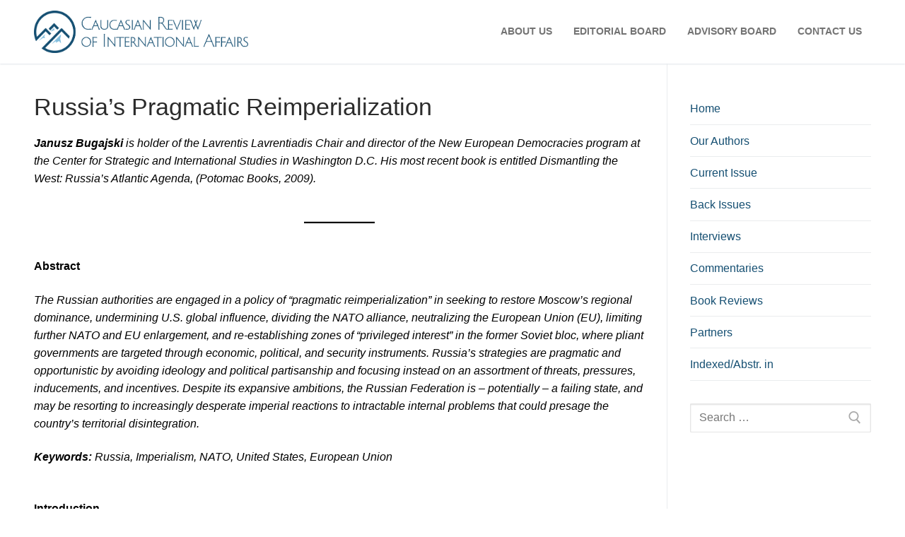

--- FILE ---
content_type: text/html; charset=UTF-8
request_url: http://cria-online.org/russias-pragmatic-reimperialization/
body_size: 29117
content:
<!doctype html>
<html lang="en-US">
<head>
	<meta charset="UTF-8">
	<meta name="viewport" content="width=device-width, initial-scale=1, maximum-scale=10.0, user-scalable=yes">
	<link rel="profile" href="http://gmpg.org/xfn/11">
	<title>Russia’s Pragmatic Reimperialization &#8211; Caucasian Review of International Affairs</title>
<meta name='robots' content='max-image-preview:large' />
<link rel="alternate" type="application/rss+xml" title="Caucasian Review of International Affairs &raquo; Feed" href="http://cria-online.org/feed/" />
<link rel="alternate" type="application/rss+xml" title="Caucasian Review of International Affairs &raquo; Comments Feed" href="http://cria-online.org/comments/feed/" />
<link rel="alternate" type="application/rss+xml" title="Caucasian Review of International Affairs &raquo; Russia’s Pragmatic Reimperialization Comments Feed" href="http://cria-online.org/russias-pragmatic-reimperialization/feed/" />
<script type="text/javascript">
window._wpemojiSettings = {"baseUrl":"https:\/\/s.w.org\/images\/core\/emoji\/14.0.0\/72x72\/","ext":".png","svgUrl":"https:\/\/s.w.org\/images\/core\/emoji\/14.0.0\/svg\/","svgExt":".svg","source":{"concatemoji":"http:\/\/cria-online.org\/wp-includes\/js\/wp-emoji-release.min.js?ver=6.2.8"}};
/*! This file is auto-generated */
!function(e,a,t){var n,r,o,i=a.createElement("canvas"),p=i.getContext&&i.getContext("2d");function s(e,t){p.clearRect(0,0,i.width,i.height),p.fillText(e,0,0);e=i.toDataURL();return p.clearRect(0,0,i.width,i.height),p.fillText(t,0,0),e===i.toDataURL()}function c(e){var t=a.createElement("script");t.src=e,t.defer=t.type="text/javascript",a.getElementsByTagName("head")[0].appendChild(t)}for(o=Array("flag","emoji"),t.supports={everything:!0,everythingExceptFlag:!0},r=0;r<o.length;r++)t.supports[o[r]]=function(e){if(p&&p.fillText)switch(p.textBaseline="top",p.font="600 32px Arial",e){case"flag":return s("\ud83c\udff3\ufe0f\u200d\u26a7\ufe0f","\ud83c\udff3\ufe0f\u200b\u26a7\ufe0f")?!1:!s("\ud83c\uddfa\ud83c\uddf3","\ud83c\uddfa\u200b\ud83c\uddf3")&&!s("\ud83c\udff4\udb40\udc67\udb40\udc62\udb40\udc65\udb40\udc6e\udb40\udc67\udb40\udc7f","\ud83c\udff4\u200b\udb40\udc67\u200b\udb40\udc62\u200b\udb40\udc65\u200b\udb40\udc6e\u200b\udb40\udc67\u200b\udb40\udc7f");case"emoji":return!s("\ud83e\udef1\ud83c\udffb\u200d\ud83e\udef2\ud83c\udfff","\ud83e\udef1\ud83c\udffb\u200b\ud83e\udef2\ud83c\udfff")}return!1}(o[r]),t.supports.everything=t.supports.everything&&t.supports[o[r]],"flag"!==o[r]&&(t.supports.everythingExceptFlag=t.supports.everythingExceptFlag&&t.supports[o[r]]);t.supports.everythingExceptFlag=t.supports.everythingExceptFlag&&!t.supports.flag,t.DOMReady=!1,t.readyCallback=function(){t.DOMReady=!0},t.supports.everything||(n=function(){t.readyCallback()},a.addEventListener?(a.addEventListener("DOMContentLoaded",n,!1),e.addEventListener("load",n,!1)):(e.attachEvent("onload",n),a.attachEvent("onreadystatechange",function(){"complete"===a.readyState&&t.readyCallback()})),(e=t.source||{}).concatemoji?c(e.concatemoji):e.wpemoji&&e.twemoji&&(c(e.twemoji),c(e.wpemoji)))}(window,document,window._wpemojiSettings);
</script>
<style type="text/css">
img.wp-smiley,
img.emoji {
	display: inline !important;
	border: none !important;
	box-shadow: none !important;
	height: 1em !important;
	width: 1em !important;
	margin: 0 0.07em !important;
	vertical-align: -0.1em !important;
	background: none !important;
	padding: 0 !important;
}
</style>
	<link rel='stylesheet' id='wp-block-library-css' href='http://cria-online.org/wp-includes/css/dist/block-library/style.min.css?ver=6.2.8' type='text/css' media='all' />
<link rel='stylesheet' id='classic-theme-styles-css' href='http://cria-online.org/wp-includes/css/classic-themes.min.css?ver=6.2.8' type='text/css' media='all' />
<style id='global-styles-inline-css' type='text/css'>
body{--wp--preset--color--black: #000000;--wp--preset--color--cyan-bluish-gray: #abb8c3;--wp--preset--color--white: #ffffff;--wp--preset--color--pale-pink: #f78da7;--wp--preset--color--vivid-red: #cf2e2e;--wp--preset--color--luminous-vivid-orange: #ff6900;--wp--preset--color--luminous-vivid-amber: #fcb900;--wp--preset--color--light-green-cyan: #7bdcb5;--wp--preset--color--vivid-green-cyan: #00d084;--wp--preset--color--pale-cyan-blue: #8ed1fc;--wp--preset--color--vivid-cyan-blue: #0693e3;--wp--preset--color--vivid-purple: #9b51e0;--wp--preset--gradient--vivid-cyan-blue-to-vivid-purple: linear-gradient(135deg,rgba(6,147,227,1) 0%,rgb(155,81,224) 100%);--wp--preset--gradient--light-green-cyan-to-vivid-green-cyan: linear-gradient(135deg,rgb(122,220,180) 0%,rgb(0,208,130) 100%);--wp--preset--gradient--luminous-vivid-amber-to-luminous-vivid-orange: linear-gradient(135deg,rgba(252,185,0,1) 0%,rgba(255,105,0,1) 100%);--wp--preset--gradient--luminous-vivid-orange-to-vivid-red: linear-gradient(135deg,rgba(255,105,0,1) 0%,rgb(207,46,46) 100%);--wp--preset--gradient--very-light-gray-to-cyan-bluish-gray: linear-gradient(135deg,rgb(238,238,238) 0%,rgb(169,184,195) 100%);--wp--preset--gradient--cool-to-warm-spectrum: linear-gradient(135deg,rgb(74,234,220) 0%,rgb(151,120,209) 20%,rgb(207,42,186) 40%,rgb(238,44,130) 60%,rgb(251,105,98) 80%,rgb(254,248,76) 100%);--wp--preset--gradient--blush-light-purple: linear-gradient(135deg,rgb(255,206,236) 0%,rgb(152,150,240) 100%);--wp--preset--gradient--blush-bordeaux: linear-gradient(135deg,rgb(254,205,165) 0%,rgb(254,45,45) 50%,rgb(107,0,62) 100%);--wp--preset--gradient--luminous-dusk: linear-gradient(135deg,rgb(255,203,112) 0%,rgb(199,81,192) 50%,rgb(65,88,208) 100%);--wp--preset--gradient--pale-ocean: linear-gradient(135deg,rgb(255,245,203) 0%,rgb(182,227,212) 50%,rgb(51,167,181) 100%);--wp--preset--gradient--electric-grass: linear-gradient(135deg,rgb(202,248,128) 0%,rgb(113,206,126) 100%);--wp--preset--gradient--midnight: linear-gradient(135deg,rgb(2,3,129) 0%,rgb(40,116,252) 100%);--wp--preset--duotone--dark-grayscale: url('#wp-duotone-dark-grayscale');--wp--preset--duotone--grayscale: url('#wp-duotone-grayscale');--wp--preset--duotone--purple-yellow: url('#wp-duotone-purple-yellow');--wp--preset--duotone--blue-red: url('#wp-duotone-blue-red');--wp--preset--duotone--midnight: url('#wp-duotone-midnight');--wp--preset--duotone--magenta-yellow: url('#wp-duotone-magenta-yellow');--wp--preset--duotone--purple-green: url('#wp-duotone-purple-green');--wp--preset--duotone--blue-orange: url('#wp-duotone-blue-orange');--wp--preset--font-size--small: 13px;--wp--preset--font-size--medium: 20px;--wp--preset--font-size--large: 36px;--wp--preset--font-size--x-large: 42px;--wp--preset--spacing--20: 0.44rem;--wp--preset--spacing--30: 0.67rem;--wp--preset--spacing--40: 1rem;--wp--preset--spacing--50: 1.5rem;--wp--preset--spacing--60: 2.25rem;--wp--preset--spacing--70: 3.38rem;--wp--preset--spacing--80: 5.06rem;--wp--preset--shadow--natural: 6px 6px 9px rgba(0, 0, 0, 0.2);--wp--preset--shadow--deep: 12px 12px 50px rgba(0, 0, 0, 0.4);--wp--preset--shadow--sharp: 6px 6px 0px rgba(0, 0, 0, 0.2);--wp--preset--shadow--outlined: 6px 6px 0px -3px rgba(255, 255, 255, 1), 6px 6px rgba(0, 0, 0, 1);--wp--preset--shadow--crisp: 6px 6px 0px rgba(0, 0, 0, 1);}:where(.is-layout-flex){gap: 0.5em;}body .is-layout-flow > .alignleft{float: left;margin-inline-start: 0;margin-inline-end: 2em;}body .is-layout-flow > .alignright{float: right;margin-inline-start: 2em;margin-inline-end: 0;}body .is-layout-flow > .aligncenter{margin-left: auto !important;margin-right: auto !important;}body .is-layout-constrained > .alignleft{float: left;margin-inline-start: 0;margin-inline-end: 2em;}body .is-layout-constrained > .alignright{float: right;margin-inline-start: 2em;margin-inline-end: 0;}body .is-layout-constrained > .aligncenter{margin-left: auto !important;margin-right: auto !important;}body .is-layout-constrained > :where(:not(.alignleft):not(.alignright):not(.alignfull)){max-width: var(--wp--style--global--content-size);margin-left: auto !important;margin-right: auto !important;}body .is-layout-constrained > .alignwide{max-width: var(--wp--style--global--wide-size);}body .is-layout-flex{display: flex;}body .is-layout-flex{flex-wrap: wrap;align-items: center;}body .is-layout-flex > *{margin: 0;}:where(.wp-block-columns.is-layout-flex){gap: 2em;}.has-black-color{color: var(--wp--preset--color--black) !important;}.has-cyan-bluish-gray-color{color: var(--wp--preset--color--cyan-bluish-gray) !important;}.has-white-color{color: var(--wp--preset--color--white) !important;}.has-pale-pink-color{color: var(--wp--preset--color--pale-pink) !important;}.has-vivid-red-color{color: var(--wp--preset--color--vivid-red) !important;}.has-luminous-vivid-orange-color{color: var(--wp--preset--color--luminous-vivid-orange) !important;}.has-luminous-vivid-amber-color{color: var(--wp--preset--color--luminous-vivid-amber) !important;}.has-light-green-cyan-color{color: var(--wp--preset--color--light-green-cyan) !important;}.has-vivid-green-cyan-color{color: var(--wp--preset--color--vivid-green-cyan) !important;}.has-pale-cyan-blue-color{color: var(--wp--preset--color--pale-cyan-blue) !important;}.has-vivid-cyan-blue-color{color: var(--wp--preset--color--vivid-cyan-blue) !important;}.has-vivid-purple-color{color: var(--wp--preset--color--vivid-purple) !important;}.has-black-background-color{background-color: var(--wp--preset--color--black) !important;}.has-cyan-bluish-gray-background-color{background-color: var(--wp--preset--color--cyan-bluish-gray) !important;}.has-white-background-color{background-color: var(--wp--preset--color--white) !important;}.has-pale-pink-background-color{background-color: var(--wp--preset--color--pale-pink) !important;}.has-vivid-red-background-color{background-color: var(--wp--preset--color--vivid-red) !important;}.has-luminous-vivid-orange-background-color{background-color: var(--wp--preset--color--luminous-vivid-orange) !important;}.has-luminous-vivid-amber-background-color{background-color: var(--wp--preset--color--luminous-vivid-amber) !important;}.has-light-green-cyan-background-color{background-color: var(--wp--preset--color--light-green-cyan) !important;}.has-vivid-green-cyan-background-color{background-color: var(--wp--preset--color--vivid-green-cyan) !important;}.has-pale-cyan-blue-background-color{background-color: var(--wp--preset--color--pale-cyan-blue) !important;}.has-vivid-cyan-blue-background-color{background-color: var(--wp--preset--color--vivid-cyan-blue) !important;}.has-vivid-purple-background-color{background-color: var(--wp--preset--color--vivid-purple) !important;}.has-black-border-color{border-color: var(--wp--preset--color--black) !important;}.has-cyan-bluish-gray-border-color{border-color: var(--wp--preset--color--cyan-bluish-gray) !important;}.has-white-border-color{border-color: var(--wp--preset--color--white) !important;}.has-pale-pink-border-color{border-color: var(--wp--preset--color--pale-pink) !important;}.has-vivid-red-border-color{border-color: var(--wp--preset--color--vivid-red) !important;}.has-luminous-vivid-orange-border-color{border-color: var(--wp--preset--color--luminous-vivid-orange) !important;}.has-luminous-vivid-amber-border-color{border-color: var(--wp--preset--color--luminous-vivid-amber) !important;}.has-light-green-cyan-border-color{border-color: var(--wp--preset--color--light-green-cyan) !important;}.has-vivid-green-cyan-border-color{border-color: var(--wp--preset--color--vivid-green-cyan) !important;}.has-pale-cyan-blue-border-color{border-color: var(--wp--preset--color--pale-cyan-blue) !important;}.has-vivid-cyan-blue-border-color{border-color: var(--wp--preset--color--vivid-cyan-blue) !important;}.has-vivid-purple-border-color{border-color: var(--wp--preset--color--vivid-purple) !important;}.has-vivid-cyan-blue-to-vivid-purple-gradient-background{background: var(--wp--preset--gradient--vivid-cyan-blue-to-vivid-purple) !important;}.has-light-green-cyan-to-vivid-green-cyan-gradient-background{background: var(--wp--preset--gradient--light-green-cyan-to-vivid-green-cyan) !important;}.has-luminous-vivid-amber-to-luminous-vivid-orange-gradient-background{background: var(--wp--preset--gradient--luminous-vivid-amber-to-luminous-vivid-orange) !important;}.has-luminous-vivid-orange-to-vivid-red-gradient-background{background: var(--wp--preset--gradient--luminous-vivid-orange-to-vivid-red) !important;}.has-very-light-gray-to-cyan-bluish-gray-gradient-background{background: var(--wp--preset--gradient--very-light-gray-to-cyan-bluish-gray) !important;}.has-cool-to-warm-spectrum-gradient-background{background: var(--wp--preset--gradient--cool-to-warm-spectrum) !important;}.has-blush-light-purple-gradient-background{background: var(--wp--preset--gradient--blush-light-purple) !important;}.has-blush-bordeaux-gradient-background{background: var(--wp--preset--gradient--blush-bordeaux) !important;}.has-luminous-dusk-gradient-background{background: var(--wp--preset--gradient--luminous-dusk) !important;}.has-pale-ocean-gradient-background{background: var(--wp--preset--gradient--pale-ocean) !important;}.has-electric-grass-gradient-background{background: var(--wp--preset--gradient--electric-grass) !important;}.has-midnight-gradient-background{background: var(--wp--preset--gradient--midnight) !important;}.has-small-font-size{font-size: var(--wp--preset--font-size--small) !important;}.has-medium-font-size{font-size: var(--wp--preset--font-size--medium) !important;}.has-large-font-size{font-size: var(--wp--preset--font-size--large) !important;}.has-x-large-font-size{font-size: var(--wp--preset--font-size--x-large) !important;}
.wp-block-navigation a:where(:not(.wp-element-button)){color: inherit;}
:where(.wp-block-columns.is-layout-flex){gap: 2em;}
.wp-block-pullquote{font-size: 1.5em;line-height: 1.6;}
</style>
<link rel='stylesheet' id='font-awesome-css' href='http://cria-online.org/wp-content/themes/customify/assets/fonts/font-awesome/css/font-awesome.min.css?ver=5.0.0' type='text/css' media='all' />
<link rel='stylesheet' id='customify-style-css' href='http://cria-online.org/wp-content/themes/customify/style.min.css?ver=0.3.7' type='text/css' media='all' />
<style id='customify-style-inline-css' type='text/css'>
.header-top .header--row-inner,.button,button,button.button,input[type="button"],input[type="reset"],input[type="submit"],.button:not(.components-button):not(.customize-partial-edit-shortcut-button), input[type="button"]:not(.components-button):not(.customize-partial-edit-shortcut-button),input[type="reset"]:not(.components-button):not(.customize-partial-edit-shortcut-button), input[type="submit"]:not(.components-button):not(.customize-partial-edit-shortcut-button),.pagination .nav-links > *:hover,.pagination .nav-links span,.nav-menu-desktop.style-full-height .primary-menu-ul > li.current-menu-item > a, .nav-menu-desktop.style-full-height .primary-menu-ul > li.current-menu-ancestor > a,.nav-menu-desktop.style-full-height .primary-menu-ul > li > a:hover,.posts-layout .readmore-button:hover{    background-color: #154f72;}.posts-layout .readmore-button {color: #154f72;}.pagination .nav-links > *:hover,.pagination .nav-links span,.entry-single .tags-links a:hover, .entry-single .cat-links a:hover,.posts-layout .readmore-button,.posts-layout .readmore-button:hover{    border-color: #154f72;}.customify-builder-btn{    background-color: #c3512f;}body{    color: #000000;}abbr, acronym {    border-bottom-color: #000000;}a                   {                    color: #154f72;}a:hover, a:focus,.link-meta:hover, .link-meta a:hover{    color: #2386dd;}h2 + h3, .comments-area h2 + .comments-title, .h2 + h3, .comments-area .h2 + .comments-title, .page-breadcrumb {    border-top-color: #eaecee;}blockquote,.site-content .widget-area .menu li.current-menu-item > a:before{    border-left-color: #eaecee;}@media screen and (min-width: 64em) {    .comment-list .children li.comment {        border-left-color: #eaecee;    }    .comment-list .children li.comment:after {        background-color: #eaecee;    }}.page-titlebar, .page-breadcrumb,.posts-layout .entry-inner {    border-bottom-color: #eaecee;}.header-search-form .search-field,.entry-content .page-links a,.header-search-modal,.pagination .nav-links > *,.entry-footer .tags-links a, .entry-footer .cat-links a,.search .content-area article,.site-content .widget-area .menu li.current-menu-item > a,.posts-layout .entry-inner,.post-navigation .nav-links,article.comment .comment-meta,.widget-area .widget_pages li a, .widget-area .widget_categories li a, .widget-area .widget_archive li a, .widget-area .widget_meta li a, .widget-area .widget_nav_menu li a, .widget-area .widget_product_categories li a, .widget-area .widget_recent_entries li a, .widget-area .widget_rss li a,.widget-area .widget_recent_comments li{    border-color: #eaecee;}.header-search-modal::before {    border-top-color: #eaecee;    border-left-color: #eaecee;}@media screen and (min-width: 48em) {    .content-sidebar.sidebar_vertical_border .content-area {        border-right-color: #eaecee;    }    .sidebar-content.sidebar_vertical_border .content-area {        border-left-color: #eaecee;    }    .sidebar-sidebar-content.sidebar_vertical_border .sidebar-primary {        border-right-color: #eaecee;    }    .sidebar-sidebar-content.sidebar_vertical_border .sidebar-secondary {        border-right-color: #eaecee;    }    .content-sidebar-sidebar.sidebar_vertical_border .sidebar-primary {        border-left-color: #eaecee;    }    .content-sidebar-sidebar.sidebar_vertical_border .sidebar-secondary {        border-left-color: #eaecee;    }    .sidebar-content-sidebar.sidebar_vertical_border .content-area {        border-left-color: #eaecee;        border-right-color: #eaecee;    }    .sidebar-content-sidebar.sidebar_vertical_border .content-area {        border-left-color: #eaecee;        border-right-color: #eaecee;    }}article.comment .comment-post-author {background: #6d6d6d;}.pagination .nav-links > *,.link-meta, .link-meta a,.color-meta,.entry-single .tags-links:before, .entry-single .cats-links:before{    color: #6d6d6d;}h1, h2, h3, h4, h5, h6 { color: #2b2b2b;}.site-content .widget-title { color: #444444;}#page-cover {background-image: url("http://cria-online.org/wp-content/themes/customify/assets/images/default-cover.jpg");}.sub-menu .li-duplicator {display:none !important;}.header-search_icon-item .header-search-modal  {border-style: solid;} .header-search_icon-item .search-field  {border-style: solid;} .dark-mode .header-search_box-item .search-form-fields, .header-search_box-item .search-form-fields  {border-style: solid;} body  {background-color: #FFFFFF;} .site-content .content-area  {background-color: #FFFFFF;} /* CSS for desktop */#page-cover .page-cover-inner {min-height: 300px;}.header--row.header-top .customify-grid, .header--row.header-top .style-full-height .primary-menu-ul > li > a {min-height: 33px;}.header--row.header-main .customify-grid, .header--row.header-main .style-full-height .primary-menu-ul > li > a {min-height: 90px;}.header--row.header-bottom .customify-grid, .header--row.header-bottom .style-full-height .primary-menu-ul > li > a {min-height: 55px;}.site-header .site-branding img { max-width: 303px; } .site-header .cb-row--mobile .site-branding img { width: 303px; }.header--row .builder-first--nav-icon {text-align: right;}.header-search_icon-item .search-submit {margin-left: -40px;}.header-search_box-item .search-submit{margin-left: -40px;} .header-search_box-item .woo_bootster_search .search-submit{margin-left: -40px;} .header-search_box-item .header-search-form button.search-submit{margin-left:-40px;}.header--row .builder-first--primary-menu {text-align: right;}/* CSS for tablet */@media screen and (max-width: 1024px) { #page-cover .page-cover-inner {min-height: 250px;}.header--row .builder-first--nav-icon {text-align: right;}.header-search_icon-item .search-submit {margin-left: -40px;}.header-search_box-item .search-submit{margin-left: -40px;} .header-search_box-item .woo_bootster_search .search-submit{margin-left: -40px;} .header-search_box-item .header-search-form button.search-submit{margin-left:-40px;} }/* CSS for mobile */@media screen and (max-width: 568px) { #page-cover .page-cover-inner {min-height: 200px;}.header--row.header-top .customify-grid, .header--row.header-top .style-full-height .primary-menu-ul > li > a {min-height: 33px;}.header--row .builder-first--nav-icon {text-align: right;}.header-search_icon-item .search-submit {margin-left: -40px;}.header-search_box-item .search-submit{margin-left: -40px;} .header-search_box-item .woo_bootster_search .search-submit{margin-left: -40px;} .header-search_box-item .header-search-form button.search-submit{margin-left:-40px;} }
</style>
<link rel="https://api.w.org/" href="http://cria-online.org/wp-json/" /><link rel="alternate" type="application/json" href="http://cria-online.org/wp-json/wp/v2/posts/414" /><link rel="EditURI" type="application/rsd+xml" title="RSD" href="http://cria-online.org/xmlrpc.php?rsd" />
<link rel="wlwmanifest" type="application/wlwmanifest+xml" href="http://cria-online.org/wp-includes/wlwmanifest.xml" />
<meta name="generator" content="WordPress 6.2.8" />
<link rel="canonical" href="http://cria-online.org/russias-pragmatic-reimperialization/" />
<link rel='shortlink' href='http://cria-online.org/?p=414' />
<link rel="alternate" type="application/json+oembed" href="http://cria-online.org/wp-json/oembed/1.0/embed?url=http%3A%2F%2Fcria-online.org%2Frussias-pragmatic-reimperialization%2F" />
<link rel="alternate" type="text/xml+oembed" href="http://cria-online.org/wp-json/oembed/1.0/embed?url=http%3A%2F%2Fcria-online.org%2Frussias-pragmatic-reimperialization%2F&#038;format=xml" />
<link rel="pingback" href="http://cria-online.org/xmlrpc.php"><link rel="icon" href="http://cria-online.org/wp-content/uploads/2022/02/ico_cXo_icon.ico" sizes="32x32" />
<link rel="icon" href="http://cria-online.org/wp-content/uploads/2022/02/ico_cXo_icon.ico" sizes="192x192" />
<link rel="apple-touch-icon" href="http://cria-online.org/wp-content/uploads/2022/02/ico_cXo_icon.ico" />
<meta name="msapplication-TileImage" content="http://cria-online.org/wp-content/uploads/2022/02/ico_cXo_icon.ico" />
</head>

<body class="post-template-default single single-post postid-414 single-format-standard wp-custom-logo content-sidebar main-layout-content-sidebar sidebar_vertical_border site-full-width menu_sidebar_dropdown">
<svg xmlns="http://www.w3.org/2000/svg" viewBox="0 0 0 0" width="0" height="0" focusable="false" role="none" style="visibility: hidden; position: absolute; left: -9999px; overflow: hidden;" ><defs><filter id="wp-duotone-dark-grayscale"><feColorMatrix color-interpolation-filters="sRGB" type="matrix" values=" .299 .587 .114 0 0 .299 .587 .114 0 0 .299 .587 .114 0 0 .299 .587 .114 0 0 " /><feComponentTransfer color-interpolation-filters="sRGB" ><feFuncR type="table" tableValues="0 0.49803921568627" /><feFuncG type="table" tableValues="0 0.49803921568627" /><feFuncB type="table" tableValues="0 0.49803921568627" /><feFuncA type="table" tableValues="1 1" /></feComponentTransfer><feComposite in2="SourceGraphic" operator="in" /></filter></defs></svg><svg xmlns="http://www.w3.org/2000/svg" viewBox="0 0 0 0" width="0" height="0" focusable="false" role="none" style="visibility: hidden; position: absolute; left: -9999px; overflow: hidden;" ><defs><filter id="wp-duotone-grayscale"><feColorMatrix color-interpolation-filters="sRGB" type="matrix" values=" .299 .587 .114 0 0 .299 .587 .114 0 0 .299 .587 .114 0 0 .299 .587 .114 0 0 " /><feComponentTransfer color-interpolation-filters="sRGB" ><feFuncR type="table" tableValues="0 1" /><feFuncG type="table" tableValues="0 1" /><feFuncB type="table" tableValues="0 1" /><feFuncA type="table" tableValues="1 1" /></feComponentTransfer><feComposite in2="SourceGraphic" operator="in" /></filter></defs></svg><svg xmlns="http://www.w3.org/2000/svg" viewBox="0 0 0 0" width="0" height="0" focusable="false" role="none" style="visibility: hidden; position: absolute; left: -9999px; overflow: hidden;" ><defs><filter id="wp-duotone-purple-yellow"><feColorMatrix color-interpolation-filters="sRGB" type="matrix" values=" .299 .587 .114 0 0 .299 .587 .114 0 0 .299 .587 .114 0 0 .299 .587 .114 0 0 " /><feComponentTransfer color-interpolation-filters="sRGB" ><feFuncR type="table" tableValues="0.54901960784314 0.98823529411765" /><feFuncG type="table" tableValues="0 1" /><feFuncB type="table" tableValues="0.71764705882353 0.25490196078431" /><feFuncA type="table" tableValues="1 1" /></feComponentTransfer><feComposite in2="SourceGraphic" operator="in" /></filter></defs></svg><svg xmlns="http://www.w3.org/2000/svg" viewBox="0 0 0 0" width="0" height="0" focusable="false" role="none" style="visibility: hidden; position: absolute; left: -9999px; overflow: hidden;" ><defs><filter id="wp-duotone-blue-red"><feColorMatrix color-interpolation-filters="sRGB" type="matrix" values=" .299 .587 .114 0 0 .299 .587 .114 0 0 .299 .587 .114 0 0 .299 .587 .114 0 0 " /><feComponentTransfer color-interpolation-filters="sRGB" ><feFuncR type="table" tableValues="0 1" /><feFuncG type="table" tableValues="0 0.27843137254902" /><feFuncB type="table" tableValues="0.5921568627451 0.27843137254902" /><feFuncA type="table" tableValues="1 1" /></feComponentTransfer><feComposite in2="SourceGraphic" operator="in" /></filter></defs></svg><svg xmlns="http://www.w3.org/2000/svg" viewBox="0 0 0 0" width="0" height="0" focusable="false" role="none" style="visibility: hidden; position: absolute; left: -9999px; overflow: hidden;" ><defs><filter id="wp-duotone-midnight"><feColorMatrix color-interpolation-filters="sRGB" type="matrix" values=" .299 .587 .114 0 0 .299 .587 .114 0 0 .299 .587 .114 0 0 .299 .587 .114 0 0 " /><feComponentTransfer color-interpolation-filters="sRGB" ><feFuncR type="table" tableValues="0 0" /><feFuncG type="table" tableValues="0 0.64705882352941" /><feFuncB type="table" tableValues="0 1" /><feFuncA type="table" tableValues="1 1" /></feComponentTransfer><feComposite in2="SourceGraphic" operator="in" /></filter></defs></svg><svg xmlns="http://www.w3.org/2000/svg" viewBox="0 0 0 0" width="0" height="0" focusable="false" role="none" style="visibility: hidden; position: absolute; left: -9999px; overflow: hidden;" ><defs><filter id="wp-duotone-magenta-yellow"><feColorMatrix color-interpolation-filters="sRGB" type="matrix" values=" .299 .587 .114 0 0 .299 .587 .114 0 0 .299 .587 .114 0 0 .299 .587 .114 0 0 " /><feComponentTransfer color-interpolation-filters="sRGB" ><feFuncR type="table" tableValues="0.78039215686275 1" /><feFuncG type="table" tableValues="0 0.94901960784314" /><feFuncB type="table" tableValues="0.35294117647059 0.47058823529412" /><feFuncA type="table" tableValues="1 1" /></feComponentTransfer><feComposite in2="SourceGraphic" operator="in" /></filter></defs></svg><svg xmlns="http://www.w3.org/2000/svg" viewBox="0 0 0 0" width="0" height="0" focusable="false" role="none" style="visibility: hidden; position: absolute; left: -9999px; overflow: hidden;" ><defs><filter id="wp-duotone-purple-green"><feColorMatrix color-interpolation-filters="sRGB" type="matrix" values=" .299 .587 .114 0 0 .299 .587 .114 0 0 .299 .587 .114 0 0 .299 .587 .114 0 0 " /><feComponentTransfer color-interpolation-filters="sRGB" ><feFuncR type="table" tableValues="0.65098039215686 0.40392156862745" /><feFuncG type="table" tableValues="0 1" /><feFuncB type="table" tableValues="0.44705882352941 0.4" /><feFuncA type="table" tableValues="1 1" /></feComponentTransfer><feComposite in2="SourceGraphic" operator="in" /></filter></defs></svg><svg xmlns="http://www.w3.org/2000/svg" viewBox="0 0 0 0" width="0" height="0" focusable="false" role="none" style="visibility: hidden; position: absolute; left: -9999px; overflow: hidden;" ><defs><filter id="wp-duotone-blue-orange"><feColorMatrix color-interpolation-filters="sRGB" type="matrix" values=" .299 .587 .114 0 0 .299 .587 .114 0 0 .299 .587 .114 0 0 .299 .587 .114 0 0 " /><feComponentTransfer color-interpolation-filters="sRGB" ><feFuncR type="table" tableValues="0.098039215686275 1" /><feFuncG type="table" tableValues="0 0.66274509803922" /><feFuncB type="table" tableValues="0.84705882352941 0.41960784313725" /><feFuncA type="table" tableValues="1 1" /></feComponentTransfer><feComposite in2="SourceGraphic" operator="in" /></filter></defs></svg><div id="page" class="site box-shadow">
	<a class="skip-link screen-reader-text" href="#site-content">Skip to content</a>
	<a class="close is-size-medium  close-panel close-sidebar-panel" href="#">
        <span class="hamburger hamburger--squeeze is-active">
            <span class="hamburger-box">
              <span class="hamburger-inner"><span class="screen-reader-text">Menu</span></span>
            </span>
        </span>
        <span class="screen-reader-text">Close</span>
        </a><header id="masthead" class="site-header header-v2"><div id="masthead-inner" class="site-header-inner">							<div  class="header-main header--row layout-full-contained"  id="cb-row--header-main"  data-row-id="main"  data-show-on="desktop mobile">
								<div class="header--row-inner header-main-inner light-mode">
									<div class="customify-container">
										<div class="customify-grid  cb-row--desktop hide-on-mobile hide-on-tablet customify-grid-middle"><div class="row-v2 row-v2-main no-center"><div class="col-v2 col-v2-left"><div class="item--inner builder-item--logo" data-section="title_tagline" data-item-id="logo" >		<div class="site-branding logo-top">
						<a href="http://cria-online.org/" class="logo-link" rel="home" itemprop="url">
				<img class="site-img-logo" src="http://cria-online.org/wp-content/uploads/2022/02/Asset-1.png" alt="Caucasian Review of International Affairs">
							</a>
					</div><!-- .site-branding -->
		</div></div><div class="col-v2 col-v2-right"><div class="item--inner builder-item--primary-menu has_menu" data-section="header_menu_primary" data-item-id="primary-menu" ><nav  id="site-navigation-main-desktop" class="site-navigation primary-menu primary-menu-main nav-menu-desktop primary-menu-desktop style-border-bottom"><ul id="menu-menu-top" class="primary-menu-ul menu nav-menu"><li id="menu-item--main-desktop-93" class="menu-item menu-item-type-post_type menu-item-object-page menu-item-93"><a href="http://cria-online.org/about-us/"><span class="link-before">About us</span></a></li>
<li id="menu-item--main-desktop-111" class="menu-item menu-item-type-post_type menu-item-object-page menu-item-111"><a href="http://cria-online.org/editorial-board/"><span class="link-before">Editorial Board</span></a></li>
<li id="menu-item--main-desktop-120" class="menu-item menu-item-type-post_type menu-item-object-page menu-item-120"><a href="http://cria-online.org/advisory-board/"><span class="link-before">Advisory Board</span></a></li>
<li id="menu-item--main-desktop-125" class="menu-item menu-item-type-post_type menu-item-object-page menu-item-125"><a href="http://cria-online.org/contact-us/"><span class="link-before">Contact Us</span></a></li>
</ul></nav></div></div></div></div><div class="cb-row--mobile hide-on-desktop customify-grid customify-grid-middle"><div class="row-v2 row-v2-main no-center"><div class="col-v2 col-v2-left"><div class="item--inner builder-item--logo" data-section="title_tagline" data-item-id="logo" >		<div class="site-branding logo-top">
						<a href="http://cria-online.org/" class="logo-link" rel="home" itemprop="url">
				<img class="site-img-logo" src="http://cria-online.org/wp-content/uploads/2022/02/Asset-1.png" alt="Caucasian Review of International Affairs">
							</a>
					</div><!-- .site-branding -->
		</div></div><div class="col-v2 col-v2-right"><div class="item--inner builder-item--nav-icon" data-section="header_menu_icon" data-item-id="nav-icon" >		<a class="menu-mobile-toggle item-button is-size-desktop-medium is-size-tablet-medium is-size-mobile-medium">
			<span class="hamburger hamburger--squeeze">
				<span class="hamburger-box">
					<span class="hamburger-inner"></span>
				</span>
			</span>
			<span class="nav-icon--label hide-on-tablet hide-on-mobile">Menu</span></a>
		</div></div></div></div>									</div>
								</div>
							</div>
							<div id="header-menu-sidebar" class="header-menu-sidebar menu-sidebar-panel dark-mode"><div id="header-menu-sidebar-bg" class="header-menu-sidebar-bg"><div id="header-menu-sidebar-inner" class="header-menu-sidebar-inner"><div class="builder-item-sidebar mobile-item--primary-menu mobile-item--menu "><div class="item--inner" data-item-id="primary-menu" data-section="header_menu_primary"><nav  id="site-navigation-sidebar-mobile" class="site-navigation primary-menu primary-menu-sidebar nav-menu-mobile primary-menu-mobile style-border-bottom"><ul id="menu-menu-top" class="primary-menu-ul menu nav-menu"><li id="menu-item--sidebar-mobile-93" class="menu-item menu-item-type-post_type menu-item-object-page menu-item-93"><a href="http://cria-online.org/about-us/"><span class="link-before">About us</span></a></li>
<li id="menu-item--sidebar-mobile-111" class="menu-item menu-item-type-post_type menu-item-object-page menu-item-111"><a href="http://cria-online.org/editorial-board/"><span class="link-before">Editorial Board</span></a></li>
<li id="menu-item--sidebar-mobile-120" class="menu-item menu-item-type-post_type menu-item-object-page menu-item-120"><a href="http://cria-online.org/advisory-board/"><span class="link-before">Advisory Board</span></a></li>
<li id="menu-item--sidebar-mobile-125" class="menu-item menu-item-type-post_type menu-item-object-page menu-item-125"><a href="http://cria-online.org/contact-us/"><span class="link-before">Contact Us</span></a></li>
</ul></nav></div></div><div class="builder-item-sidebar mobile-item--search_box"><div class="item--inner" data-item-id="search_box" data-section="search_box"><div class="header-search_box-item item--search_box">		<form role="search" class="header-search-form " action="http://cria-online.org/">
			<div class="search-form-fields">
				<span class="screen-reader-text">Search for:</span>
				
				<input type="search" class="search-field" placeholder="Search ..." value="" name="s" title="Search for:" />

							</div>
			<button type="submit" class="search-submit">
				<svg aria-hidden="true" focusable="false" role="presentation" xmlns="http://www.w3.org/2000/svg" width="20" height="21" viewBox="0 0 20 21">
					<path fill="currentColor" fill-rule="evenodd" d="M12.514 14.906a8.264 8.264 0 0 1-4.322 1.21C3.668 16.116 0 12.513 0 8.07 0 3.626 3.668.023 8.192.023c4.525 0 8.193 3.603 8.193 8.047 0 2.033-.769 3.89-2.035 5.307l4.999 5.552-1.775 1.597-5.06-5.62zm-4.322-.843c3.37 0 6.102-2.684 6.102-5.993 0-3.31-2.732-5.994-6.102-5.994S2.09 4.76 2.09 8.07c0 3.31 2.732 5.993 6.102 5.993z"></path>
				</svg>
			</button>
		</form>
		</div></div></div></div></div></div></div></header>	<div id="site-content" class="site-content">
		<div class="customify-container">
			<div class="customify-grid">
				<main id="main" class="content-area customify-col-9_sm-12">
						<div class="content-inner">
				<article id="post-414" class="entry entry-single post-414 post type-post status-publish format-standard hentry category-vol-4-1-winter-2010">
			<h1 class="entry-title entry--item h2">Russia’s Pragmatic Reimperialization</h1>		<div class="entry-content entry--item">
			
<p><em><strong>Janusz Bugajski</strong> is holder of the Lavrentis Lavrentiadis Chair and director of the New European Democracies program at the Center for Strategic and International Studies in Washington D.C. His most recent book is entitled Dismantling the West: Russia’s Atlantic Agenda, (Potomac Books, 2009).</em></p>



<hr class="wp-block-separator"/>



<p><strong>Abstract</strong></p>



<p><em>The Russian authorities are engaged in a policy of “pragmatic reimperialization” in seeking to restore Moscow’s regional dominance, undermining U.S. global influence, dividing the NATO alliance, neutralizing the European Union (EU), limiting further NATO and EU enlargement, and re-establishing zones of “privileged interest” in the former Soviet bloc, where pliant governments are targeted through economic, political, and security instruments. Russia’s strategies are pragmatic and opportunistic by avoiding ideology and political partisanship and focusing instead on an assortment of threats, pressures, inducements, and incentives. Despite its expansive ambitions, the Russian Federation is – potentially – a failing state, and may be resorting to increasingly desperate imperial reactions to intractable internal problems that could presage the country’s territorial disintegration.</em></p>



<p><em><strong>Keywords:&nbsp;</strong>Russia, Imperialism, NATO, United States, European Union</em><br>&nbsp;</p>



<p><strong>Introduction</strong></p>



<p>While it is understandable in the current global turmoil that policymakers and analysts in both Europe and North America wish to see Russia transformed from a strategic adversary into a strategic partner, it is important to base such an approach on a realistic appraisal of Moscow’s geopolitical objectives. Strategic partners not only share particular policies, but they are also bound by common interests and joint goals. While Russia can be a partner with the trans-Atlantic alliance in dealing with specific threats such as nuclear proliferation, climate change, or counter-terrorism, the current government in Moscow does not share the long-term strategic targets of either NATO or the EU.</p>



<p>Despite periodic trans-Atlantic disagreements, NATO and EU partners are committed to respecting the decision of sovereign states to accede to the multinational institutions of their choice. They also favor the expansion of democratic systems and legitimate governments that combine stability with respect for human and civil rights and that do not threaten the sovereignty of neighbors. The same foreign policy principles do not apply for the Russian authorities. Contrary to Western interests, the Kremlin’s goals and strategies revolve around a form of “pragmatic reimperialization” in which zero-sum calculations prevail. Russia’s administration seeks to be a global player, but in order to achieve this goal it remains intent on rolling back American influence, neutralizing the EU by focusing on bilateral ties with selected states, re-establishing zones of “privileged influence” around its long borders, and curtailing the expansion of Western institutions, particularly the NATO alliance.</p>



<p>Russia’s neo-imperial project no longer relies on Soviet-era instruments, such as ideological allegiance, military force, or the installation of proxy governments. Instead, the primary goal is to exert a predominant influence over the foreign and security policies of disparate states that will either remain neutral or support Russia’s reimperialization. Moscow has not embarked on a new bipolar Cold War, but pursues alliances with an assortment of states to undercut U.S. and NATO interests.</p>



<p>While its goals are imperial, the Kremlin’s strategies are pragmatic. It employs elastic and eclectic methods involving a mixture of enticements, threats, incentives, and pressures where Russia’s national interests are seen as predominating over those of its neighbors and individual European capitals. The Russian administration aims to discredit Western institutional enlargement, postures as the defender of the international legal order, seeks to neutralize democracy promoting institutions such as the Organization for Security and Co-operation in Europe (OSCE), pursues dependency relations with neighboring governments, manufactures security disputes with NATO to gain advantages in other arenas, and promotes its diplomatic indispensability in resolving conflicts that it has contributed to creating.</p>



<p>Russia’s brewing domestic problems, precipitated by the global financial crisis and deepened by the drop in crude oil and natural gas prices, have not aborted its expansionist ambitions. On the contrary, Moscow uses the opportunities presented by the economic turmoil among its weaker neighbors to further impose its interests. It may seek to deflect attention from mounting social and regional disquiet inside the Russian Federation to cultivate the sense of besiegement by pressuring various neighbors in Eastern Europe, the Caucasus, and Central Asia to abide by its foreign and security decisions. It is therefore important for the NATO allies to work more closely with a range of countries along Russia’s borders – from Ukraine to Kazakhstan – to ensure their independence and stability during a time of uncertainty and economic crisis.</p>



<p>While President Barack Obama has symbolically pushed the “reset” button in relations with Moscow, some of Russia’s neighbors fear that instead of a “soft reset,” in which avenues of cooperation are pursued where there are genuine common interests, Washington may push a “hard reset” in which Russia’s imperial impulses are overlooked or accommodated. Indeed, the Putin-Medvedev tandem views reset buttons as the U.S.’s obligations to make compromises and as opportunities to expand and consolidate Russia’s influences. Moscow will therefore drive hard bargains to gain far-reaching advantages from Washington.<br>&nbsp;</p>



<p><strong>Expansive National Interests</strong></p>



<p>Russia’s leaders believe that the world should be organized around a new global version of the 19<sup>th</sup>&nbsp;century “Concert of Europe” in which the great powers balance their interests, and smaller countries orbit around them as satellites and dependencies. From their point of view, in addition to having enduring interests, Russia also has enduring adversaries, particularly NATO and the U.S., in a competition to win over satellite states. For the Kremlin leadership there are only a handful of truly independent nations which must act as “poles of power” in a multipolar world order. Unipolarism, where the U.S. dominates world politics, must be replaced in order to establish checks and balances between the most important power centers. According to President Medvedev, the “continuing crisis of Euro-Atlantic policy is brought about by the “unipolar syndrome.”<sup><a href="#sdfootnote1sym" id="sdfootnote1anc"><sup>1</sup></a></sup></p>



<p>Russia’s regime does not favor working within multilateral institutions where its sovereignty and decision-making may be constrained, aside from privileged clubs such as G8 or the UN Security Council (UNSC).<sup><a href="#sdfootnote2sym" id="sdfootnote2anc"><sup>2</sup></a></sup>&nbsp;Hence, Moscow prefers multipolarity to multilateralism, where its power is enhanced rather than its involvement in cumbersome bodies where its power is diminished by the presence of several smaller countries. Russia is also more interested in regional organizations than global bodies, especially where it can play a leading role within them or act as a counterweight to Western leadership. Russia also favors participation in inter-institutional frameworks, in which it can assume an equal position to that of the EU, the U.S., or NATO, such as within the “Quartet” which deals with the Middle East peace process.</p>



<p>Despite initial expectations that a prosperous Russia will evolve into a democracy with a more benign foreign policy, the exact opposite occurred. With Putin as president from 1999 and the subsequent decade-long oil bonanza, Russia became more authoritarian in its domestic politics and increasingly imperialistic toward its neighbors. This trend has been largely supported by the Russian public, as the state media inculcated the myth that during the 1990s, Russia was in a chaotic state of affairs precipitated by international meddling, and that a strong centralized state was the most effective alternative.</p>



<p>Western analysts often assume that Russia is acting in accordance with its national interests rather than its state ambitions. It is useful to distinguish between the two rather than simply accepting official Russian assertions at face value. For instance, is it in Russia’s legitimate interest to prevent the accession of neighboring states into NATO or to oppose the positioning of NATO infrastructure among new Alliance members? Accepting such positions would indicate that NATO is a threat to Russia’s security and territorial integrity rather than being primarily a pretext used by Moscow to deny the sovereignty of neighboring countries.<sup><a href="#sdfootnote3sym" id="sdfootnote3anc"><sup>3</sup></a></sup></p>



<p>Russia’s ambitions are to fundamentally alter the existing European security structure, to marginalize or sideline NATO, and to diminish the U.S. role in European security. In all these areas, Russia’s national interests fundamentally diverge from those of the U.S.; or, more precisely, the Russian leadership does not share Western interests or threat perceptions.<sup><a href="#sdfootnote4sym" id="sdfootnote4anc"><sup>4</sup></a></sup>&nbsp;To affirm its national interests, the Medvedev administration has released three major policy documents: the Foreign Policy Concept in July 2008, the Foreign and Security Policy Principles in August 2008, and the National Security Strategy in May 2009.<sup><a href="#sdfootnote5sym" id="sdfootnote5anc"><sup>5</sup></a></sup></p>



<p>The Foreign Policy Concept claims that Russia is a resurgent great power, exerting substantial influence over international affairs and determined to defend the interests of Russian citizens wherever they reside. According to the Foreign and Security Policy Principles, Moscow follows five key principles: the primacy of international law, multipolarity to replace U.S.-dominated unipolarity, the avoidance of Russian isolationism, the protection of Russians wherever they reside, and Russia’s privileged interests in regions adjacent to Russia.</p>



<p>Russia’s National Security Strategy, which replaced the previous National Security Concepts, repeats some of the formulations in the other two documents and depicts NATO expansion and its expanded global role as a major threat to Russia’s national interests and to international security. The document asserts that Russia seeks to overcome its domestic problems and emerge as an economic powerhouse.&nbsp;Much attention was also devoted to the potential risk of future energy wars over regions such as the Arctic, where Russia would obviously defend its access to hydrocarbon resources.&nbsp;The document also envisages mounting competition over energy sources escalating into armed conflicts near Russia’s borders.</p>



<p>Among the customary list of threats to Russia’s security, the National Security Strategy includes alleged falsifications of Russian history.<sup><a href="#sdfootnote6sym" id="sdfootnote6anc"><sup>6</sup></a></sup>&nbsp;The Kremlin is engaged in an extensive historical revisionist campaign in which it seeks to depict Russia’s Tsarist and Soviet empires as benevolent and civilizing missions pursued in neighboring countries. Systematized state-sponsored historical distortions have profound contemporary repercussions.&nbsp;Interpretations of the past are important for legitimizing the current government, which is committed to demonstrating Russia’s alleged greatness and re-establishing its privileged interests over former satellites.</p>



<p><strong>Pragmatic Reimperialization</strong></p>



<p>The word “pragmatic” has been loosely applied in describing Russia’s foreign policy by implying partnership, moderation, and cooperation, as well as by counterposing it to an ideologized and expansive imperial policy characteristic of the Cold War. Paradoxically, pragmatic imperialism is a useful way to describe Putinist Russia’s foreign policy, which has been continued under the Medvedev presidency, particularly in the strategies employed to realize specific national ambitions.<sup><a href="#sdfootnote7sym" id="sdfootnote7anc"><sup>7</sup></a></sup></p>



<p>The primary goal of Putinism is to restore Russia as a neo-imperial state – if not as a global superpower then as a regional superpower. Moscow’s overarching goal toward the West is to reverse the global predominance of the United States by transforming the current unipolarity into multipolarity in which Russia exerts increasing international leverage. To achieve these long-range objectives, the Kremlin is intent on expanding the “Eurasian space” in which Russia is the dominant political player, and thus the Western, or Euro-Atlantic, zone of security would become increasingly fractured and neutralized. In this strategic struggle, “Eurasianism” for Moscow involves two interconnected approaches: transforming Europe into an appendage of the Russian sphere of influence and debilitating Euro-Atlanticism by undercutting Europe’s connections with the United States.</p>



<p>The two strategic objectives were succinctly highlighted by Russia’s newly installed president Dmitry Medvedev during his visit to Berlin in June 2008 when he proposed the creation of a pan-European security pact that would sideline or absorb NATO and steadily enfeeble U.S. influence. In Medvedev’s words: “Atlanticism as a sole historical principle has already had its day. NATO has failed to give new purpose to its existence.”<sup><a href="#sdfootnote8sym" id="sdfootnote8anc"><sup>8</sup></a></sup>&nbsp;Medvedev followed up his initial proposal for a new European security framework during the World Policy Conference in Evian, France, on October 8, 2008.<sup><a href="#sdfootnote9sym" id="sdfootnote9anc"><sup>9</sup></a></sup>&nbsp;In elaborating on the initial plan, he posited the notion of “equal security” in which Russia would maintain a veto on any further NATO enlargement and where no state or international organization would possess “exclusive rights” in providing peace and stability in Europe. In effect, Moscow would be in a position to block any moves by the Central-East European (CEE) countries to enhance their own security and obstruct any changes in NATO’s military infrastructure in Europe.</p>



<p>Moreover, the European states would need to negotiate with Russia on any proposals for missile defense, weapons modernization, or peacekeeping deployments. Meanwhile, the U.S. would be expected to take a back seat in a process intended to weaken transatlantic ties. In sum, under Moscow’s security plan an authoritarian and expansive Russia would become an “equal partner” in determining European security. Some Western analysts initially acquiesced to the Kremlin’s strategic objectives by contending that the West needs to be cognizant and even sympathize with Russia’s “national humiliation” because of the recent loss of its empire.<sup><a href="#sdfootnote10sym" id="sdfootnote10anc"><sup>10</sup></a></sup>&nbsp;This is tantamount to compensating Russia for its past imperial failures and serves to gloss over or even justify imperialism, colonialism, enforced Russification, and the panoply of Soviet communist crimes as understandable “national interests.” Such an accommodating stance can also act a cover for tolerating the recreation of a new Russian-dominated zone in Eurasia in which anti-Americanism and anti-Westernism play an important political role.</p>



<p>Russia under Putin’s guidance has evolved into an imperial project for two core reasons. First, it has clearly articulated ambitions to restore its global status, primarily in competition with the United States, and to undermine international institutions that hinder these aspirations. Second, Moscow&#8217;s drive to dominate its former satellites, curtail the expansion of Western structures, and neutralize Europe as a security player is accomplished through a mixture of threat, subterfuge, disinformation, pressure, and economic incentives. Russia&#8217;s national interests are viewed as predominating over those of its smaller neighbors and European partners.</p>



<p>However, Russia&#8217;s neo-imperialism no longer relies primarily on traditional instruments such as military might, the implanting of political proxies in subject states, or the control of territory. Instead, Moscow employs an assortment of diplomatic, political, informational, economic, and security tools to encourage the evolution of pliant governments that either remain neutral or actively promote Moscow’s strategic agenda. Nonetheless, military force may also be employed to destabilize a neighboring government and fracture its territory as the invasion of Georgia in August 2008 poignantly illustrated. In contrast with the Cold War, Russia has deployed novel tools for subversion, disinformation, and domination. In particular, Moscow’s growing monopolization of energy supplies from within Russia and the Caspian Basin to Europe buttresses its power projection. Europe’s growing energy dependence and Russia&#8217;s accumulative&nbsp;purchases of&nbsp;energy infrastructure and other assets in targeted states reinforce&nbsp;the latter’s&nbsp;political influence.</p>



<p>The statist and neo-imperialist essence of the Kremlin’s policy challenges the West – primarily as an alternative center or fulcrum of independent statehood, international security, and economic development. It specifically confronts the concept of American pre-eminence, or “Atlantic-centrism,” in which the world is allegedly welded to a single-axis controlled from Washington. In building a new “global order,” Moscow strives to renew itself as a major pole of power by recreating its dominant role in a revamped empire, beginning with the post-Soviet space, which has become a euphemism for Russia’s “imperial space.”</p>



<p>Russia’s internal and external developments are closely interlinked. The Putinist system has interwoven centralism and statism with imperial restoration and great power ambitions. In this equation, the Kremlin’s often-cited pragmatism is not a policy agenda but a means to an end. Pragmatism in foreign policy signals variable approaches and elastic tactics for achieving specific long-range goals. However, the objectives – and not the means – are what ultimately define state policy.&nbsp;Putinism is an eclectic and goal-oriented assemblage of precepts and philosophies that blends communist and Tsarist, nationalist and internationalist symbols together with disparate events and personalities from Russian history to demonstrate and develop Moscow’s enduring dominance. Russia’s neo-imperialist ideology (or system of precepts and justifications) involves a patriotic synthesis of all previous Muscovite empires in which the priority is to restore the strength and stature of the Russian state.</p>



<p>Russia’s rulers are not simply “pragmatists” or “realists” devoid of ideology and pursuing their objective national interests. Autocratic regimes also possess a set of precepts regarding the role of government while specific national ambitions guide their domestic and foreign policies. Contemporary Russia forges strategic links with other autocracies that value strong government to ensure national unity and a political&nbsp;<em>status quo</em>&nbsp;rather than experimenting with unpredictable democracies that can grievously weaken state structures. Without declaring any ideologically motivated global mission and by claiming that it is pursuing pragmatic national interests, the Kremlin engages in asymmetrical offensives by interjecting itself in its neighbor’s affairs, capturing important sectors of local economies, subverting vulnerable political systems, corrupting or discrediting national leaders, and systematically undermining Western unity.</p>



<p>Moscow’s stealth tactics have persuaded some analysts to believe that Moscow’s geoeconomic goals prevail over geostrategic imperial objectives and that power holders in the Kremlin are focused on profit rather than politics.<sup><a href="#sdfootnote11sym" id="sdfootnote11anc"><sup>11</sup></a></sup>&nbsp;The contention that private interests motivate Moscow’s policy decisions is highly contentious. Such suppositions fail to answer important questions about the Kremlin’s policy: in particular, how are the private interests of state officials separatedfrom state interests? Russia has traditionally been governed by arbitrary rulers who controlled the economy and whose private interests overlapped with their ideological predispositions and imperial ambitions. Moreover, the expansion of Russia’s power and influence actually serves the “private interests” of Kremlin leaders: getting rich and making Russia strong are now largely synonymous. Centralized control over growing energy revenues enabled the Kremlin to accelerate the pursuit of both objectives.<br><br>&nbsp;</p>



<p><strong>Russia’s Pragmatic Strategies</strong></p>



<p>Observers debate the degree to which the Kremlin pursues a “grand strategy” to achieve its stated or disguised objectives. Under Putinism decision-making has been centralized in all sectors of government and a narrow clique of former KGB officers have established a “Chekistocracy” by capturing the state apparatus and the economy to serve specific policy objectives. Foreign and security policy are tightly coordinated by the Kremlin’s inner circle, and there has been little indication of dissension among Russia’s leaders concerning state interests or national ambitions. In pursuit of its long-term trans-continental objectives, the Kremlin employs several interlinked strategies which amount to an agenda of insidious and pragmatic reimperialization.<br>&nbsp;</p>



<ol><li><strong>Discrediting the West</strong></li></ol>



<p>Moscow charges the West in general and the United States in particular with “democratic messianism,” in which Western values and political systems are evidently forced upon defenseless states. Washington is accused of a multitude of imperialist designs, including political unilateralism, aggressive militarism, disregarding international institutions, undermining state sovereignty, overthrowing governments, and breaking up independent states. Russian leaders thereby seek to promulgate anti-Americanism and anti-Westernism while depicting Russia as the stalwart bastion against Washington’s neo-imperialist encroachments. Russian leaders, however, do not seek international isolation but continue their interaction with the U.S. to gain strategic advantages while highlighting the alleged NATO threat to Russia.<br>&nbsp;</p>



<ol start="2"><li><strong>International posturing</strong></li></ol>



<p>The Russian state poses as a defender of the international system and of international law, in contradistinction to the West. It selectively highlights evidence of its multilateralism and determination to work through international institutions such as the United Nations. Moscow postures as the spokesperson for the national independence, political stability, and territorial integrity of all sovereign states regardless of their political structures. Moreover, Russia’s self-defined “sovereign democracy” is depicted as a valid independent model that should be emulated more widely.</p>



<p>At the same time, Moscow disguises its unilateral and aggressive record toward Georgia, Moldova, Ukraine, and other neighboring states that it seeks to dominate. Moscow’s position remains contradictory as it has broken the international rules that it vehemently upholds in the UN, especially on the question of non-intervention in neighboring states. Russian exceptionalism has therefore been stressed by Moscow, which claims the right to protect its passport holders in neighboring countries, such as Georgia, and intervene militarily on their behalf.<sup><a href="#sdfootnote12sym" id="sdfootnote12anc"><sup>12</sup></a></sup>&nbsp;To justify the&nbsp;<em>de facto</em>&nbsp;partition of Georgia and the recognition of Abkhazia and South Ossetia as independent states, Russian officials allege that they had no choice, as the international system of law had allegedly broken down and Russia was merely acting to defend its interests. This has given added impetus to the Kremlin’s claims that a new security architecture is needed for Europe.<br>&nbsp;</p>



<ol start="3"><li><strong>Expanding spheres of influence and interest</strong></li></ol>



<p>The Russian regime defines its national interests at the expense of its neighbors, whose statehood is considered secondary or subsidiary and whose borders may not be permanent. Putinist foreign policy focuses on establishing several zones of expanding influence among former satellites where Western influence needs to be curtailed or comprehensively eliminated. This can be described as an essentially zero-sum calculation. In the Kremlin’s approach, smaller European countries are not accorded full sovereignty but must have their security interests dictated either by Moscow or Washington or remain neutral by remaining outside of NATO. Hence Russia pursues political dominance over the post-Soviet republics and political preeminence among former Central and East European satellites. In the latter it seeks to neutralize, isolate, and marginalize new NATO and EU member states.</p>



<p>Moscow employs a broad range of tools to achieve these strategic ambitions, ranging from diplomatic offensives and informational warfare to energy blackmail, military threats, and the purchase of political influence. It benefits from political uncertainty and territorial conflicts within and between neighboring countries and often encourages them in order to pose as a mediator and a leading regional power. The August 2008 war transformed the conflict in Georgia from a dispute over sovereignty, inter-ethnic relations, and central control to an overt inter-state confrontation over borders and territorial control.<sup><a href="#sdfootnote13sym" id="sdfootnote13anc"><sup>13</sup></a></sup>&nbsp;As one Russian analyst and Putin critic points out:</p>



<p><em>Russia’s war with Georgia in August 2008 was a watershed in Russia’s development, demonstrating the ruling team’s return to imperial ambitions and attempts to rebuild Russia’s spheres of influence. The war proved premature the conclusion that the Russian elite had switched to post-imperial moods. In August 2008, the Russian political regime turned to a neo-imperialist strategy of survival.</em><sup><a href="#sdfootnote14sym" id="sdfootnote14anc">14</a></sup><br>&nbsp;</p>



<ol start="4"><li><strong>Dividing and dominating</strong></li></ol>



<p>Moscow sparks conflicts with specific states to test the reaction of the larger powers and multinational organizations, including the EU and NATO. It thereby seeks to foster international divisions and disrupt the emergence of a unified policy toward Russia. By periodically acting in an aggressive manner toward countries such as Georgia, Estonia, or Poland, Moscow probes and gauges Western reactions. It is encouraged by a weak and divided Western response to expand its assertive foreign policy posture. Provoking a fractured and ineffective Western reaction is also designed to demonstrate the limitations of Western security guarantees and the vulnerability of individual states to Moscow’s pressures. In the Kremlin’s estimations, this can contribute to making NATO an increasingly irrelevant defense alliance and a weakened strategic player.<br>&nbsp;</p>



<ol start="5"><li><strong>Promoting strategic indispensability</strong></li></ol>



<p>Rather than posing as a superior ideological, political, or economic alternative to the West, as during the Cold War, the Kremlin now depicts Russia as an essential and emergent player in global affairs. In this schema, the Europeans and Americans need to be convinced that Moscow&#8217;s cooperation is necessary to resolve problems that Russia has in fact contributed to creating. Moscow poses as an indispensable partner on issues ranging from Iran’s nuclear program to the spread of jihadist terrorism and the proliferation of WMD (Weapons of Mass Destruction). To underscore their indispensability, Russian officials also engage in strategic blackmail by asserting that they can terminate their assistance to the West in its negotiations with Iran or in allowing&nbsp;supplies across Russian territory to NATO troops in Afghanistan.&nbsp;Moscow calculates that increasing dependence on Russia’s diplomacy will undercut an assertive Western response to its expansionist agenda.<br>&nbsp;</p>



<ol start="6"><li><strong>Neutralizing through dependence</strong></li></ol>



<p>Moscow pursues several projects to enhance Europe&#8217;s dependence on Russia,&nbsp;keep the EU divided, and&nbsp;undercut a more activist&nbsp;Western policy. This includes growing hydrocarbon energy supplies and increasing trade and business interconnections. Energy dependence is most obviously manipulated as a means of political pressure, whether through pricing policies, supply disruptions, or infrastructure ownership. For instance,&nbsp;Russia’s periodic “gas wars” with Ukraine have contributed to furthering political division and economic uncertainty in Ukraine. Russia’s “gas diplomacy” also serves to bribe, corrupt, and potentially blackmail local officials through lucrative payoffs from unregulated energy contracts.<sup><a href="#sdfootnote15sym" id="sdfootnote15anc"><sup>15</sup></a></sup></p>



<p>Energy deals can be a reward or an incentive for political agreement or unwillingness to challenge Russia’s foreign policy. Lucrative investment deals are offered by Russian officials to those states, companies, and politicians that are perceived as Russia-friendly, particularly when political disputes with other Western governments are sharpened, as was the case following Moscow’s military intervention in Georgia in August 2008. In some cases, as in Bulgaria, the impact of pending energy contracts limited government criticisms of Russia’s intervention in Georgia.<sup><a href="#sdfootnote16sym" id="sdfootnote16anc"><sup>16</sup></a></sup>&nbsp;Meanwhile, countries that do not qualify for EU or NATO membership because of insufficient reform or internal divisions, including Serbia and Bosnia-Hercegovina, become prime targets for Russia’s economic and political overtures.</p>



<p>Another element of Moscow’s dependency strategy is punitive: the imposition of periodic trade embargos and other economic sanctions against its near neighbors in order to promote Russian dominance over the patterns and terms of trade in the Commonwealth of Independent States (CIS). Where economies are dependent on Russian energy supplies or market access, such measures can be a strong source of political pressure.<br>&nbsp;</p>



<ol start="7"><li><strong>Playing security chess</strong></li></ol>



<p>The Kremlin purposively manufactures security disputes with the U.S., NATO, or the EU in order to gain advantages for its positions vis-à-vis other security questions. Its negotiating strategy is to engineer a crisis and exploit the ensuing attention to secure beneficial concessions from its adversaries. Examples of this process of artificial crisis creation include NATO’s incorporation of the Central-East European countries, the planned U.S. Missile Defense system in Central Europe, and Kosova’s independent status. All three have been presented as threats to Russia’s national interests, and the West was pressured to make concessions. President Obama’s abandonment of the Bush administration’s missile defense system in Central Europe in September 2009 was depicted by Russian officials as a vindication of Moscow’s opposition. The Kremlin has also reserved the right to challenge and oppose Washington’s plans to construct an alternative sea-and-land-based interceptor system to counter short- and medium-range Iranian missiles. Some Russian officials claimed that President Obama’s new anti-missile plans could still pose a threat to Russia’s security and specifically its ability to effectively use strategic nuclear weapons.<sup><a href="#sdfootnote17sym" id="sdfootnote17anc"><sup>17</sup></a></sup><br>&nbsp;</p>



<ol start="8"><li><strong>Two steps forward, one step back</strong></li></ol>



<p>Russia’s leaders seek strategic advantages by partially stepping back from an initially aggressive stance and pushing the West to make concessions by accepting some of its gains. Several Western leaders then herald their evident success in averting a larger international crisis. Russia’s invasion of Georgia in August 2008 can be seen in the light of such calculations, whereby the focus of the EU’s attention was on dispatching monitors to the “buffer zones” that were created by Russian forces deeper inside Georgian territory rather than to the disputed regions of South Ossetia and Abkhazia, which Moscow recognized as independent states and where it has since stationed troops evidently on a permanent basis.<br>&nbsp;</p>



<ol start="9"><li><strong>Mixing messages and threats</strong></li></ol>



<p>Russia’s regime periodically sends mixed messages through purposeful ambiguity with regard to its foreign policy intentions in order to confuse and disarm Western capitals. For instance, while it claims to be working toward a peaceful resolution of the bilateral disputes in the frozen conflicts in Georgia and Moldova, it simultaneously prepares political pressures and military responses to gain clearer advantages.&nbsp;A positive message may be intended to lull the West into a false sense of security while a veiled threat is subsequently issued regarding potentially harmful actions by Moscow. The latter can include withdrawal from an arms treaty, the cancellation of an energy agreement, or a direct challenge to develop or deploy nuclear weapons against NATO territory. Initial combative statements serve to warn Western capitals of adverse consequences if compromises are not secured.&nbsp;Such threats can be retracted when gaining a concession from its adversary.<br>&nbsp;</p>



<ol start="10"><li><strong>Liberals vs. hardliners</strong></li></ol>



<p>Moscow engages in disinformation campaigns about the presidential succession by depicting President Dmitry Medvedev as a liberal and democrat and a person with whom the world can work pragmatically. A similar campaign was initiated when Vladimir Putin took over the Russian presidency in 2000 when the new president was presented as a legal scholar and reformer despite the fact that he was intent on establishing a “power vertical” and a “managed democracy.”<sup><a href="#sdfootnote18sym" id="sdfootnote18anc"><sup>18</sup></a></sup>&nbsp;The depiction of Medvedev as a reformer and occasional statements by the President supporting such contentions entices Western governments to downplay Russia’s domestic human rights abuses and foreign policy assertiveness while offering various incentives and concessions to the Kremlin. This “good cop–bad cop” routine depicts Prime Minister Putin as the hardliner whose policies may be somewhat muted if the West engages with the Kremlin and overlooks its authoritarian and expansionist policies.</p>



<p><strong>Russia’s Vulnerabilities</strong></p>



<p>While Russia pursues a neo-imperial foreign agenda its domestic conditions continue to deteriorate, thus making the country vulnerable as a potentially failed state.<sup><a id="sdfootnote19anc" href="#sdfootnote19sym"><sup>19</sup></a></sup> Some of Russia’s deep-rooted problems were highlighted by President Medvedev in a revealing report released in September 2009 in which he depicts Russia as having a “primitive economy based on raw materials and endemic corruption.”<sup><a id="sdfootnote20anc" href="#sdfootnote20sym"><sup>20</sup></a></sup> According to Medvedev, Russia suffers from “an inefficient economy, a semi-Soviet social sphere, a fragile democracy, negative demographic trends, and an unstable Caucasus.” There are several interpretations regarding the release of the Medvedev report. It could indicate either a brewing internal power struggle with Prime Minister Putin or a choreographed tandem routine to create confusion in Western policy circles; alternatively, it may be a harbinger of major domestic upheaval.</p>



<p>One cannot assume that Putinism has ensured a stable and durable authoritarian system. Russia confronts several looming crises: demographic (with a declining population of productive age and serious health problems, including high death rates and declining birth rates); ethnic and religious (especially in the North Caucasus); economic (with overreliance on the price of primary energy resources); social (as the stifling of democracy restricts flexibility, adaptability, and modernization); and political (as power struggles may become manifest between Kremlin oligarchs and security chiefs who gained control over large sectors of the economy).</p>



<p>Russia’s economy is significantly more dependent on hydrocarbon exports than ever before. In 1998 oil and gas sales accounted for 44 percent of export revenue; by 2009 this figure had exceeded 67 percent, with many manufacturing and service industries linked to the resource sector.<sup><a href="#sdfootnote21sym" id="sdfootnote21anc"><sup>21</sup></a></sup>&nbsp;As a result of its over-dependence on primary resources and other structural weaknesses, the Russian economy was projected to contract by 8 percent in 2009 and to remain stagnant during 2010. In terms of demography, conservative estimates indicate that Russia’s population is expected to decline from about 141 million in 2007 to fewer than 135 million by 2017, and to fewer than 127 million in 2027. Even more tellingly, Russia has a shrinking labor force, a growing pool of pensioners, and an expanding Muslim population that may increasingly resent Slavic dominance and Moscow’s centralism.</p>



<p>Nonetheless, economic weakness does not automatically signal a Russian withdrawal from its neo-imperial agenda.<sup><a href="#sdfootnote22sym" id="sdfootnote22anc"><sup>22</sup></a></sup>&nbsp;Indeed, long-term economic and demographic weaknesses may engender short-term assertiveness to consolidate spheres of interest that Russia’s leaders will seek to maintain under Moscow’s long-term dominance.&nbsp;The Kremlin may also be calculating that its economic problems are only temporary as the market price of oil has steadily increased since the spring of 2009 and the Russian stock exchange rebounded as foreign investment began to return to the country. Regardless of these trends, Russia remains a highly volatile and vulnerable economy that is over-dependent on oil revenues and commodity price cycles. This boom-and-bust system could actually stimulate a more expansive appetite during the boom cycle to compensate for potentially more restricted foreign policy capabilities during economically leaner periods.</p>



<p>Some Russian analysts believe that there are divisions within the ruling elite, partly based on policy prescriptions but mostly rooted in interest groups and their control over key resources. Piontkovsky concludes that there is a distinction between the “globalist kleptocrats” and the “nationalist kleptocrats.”<sup><a href="#sdfootnote23sym" id="sdfootnote23anc"><sup>23</sup></a></sup>&nbsp;Although both are anti-Western and seek to restore Russia’s power and global reach, the nationalist kleptocrats favor more isolation from Western influences and include the country’s military chiefs. The globalist kleptocrats, on the other hand, invariably possess property and bank accounts in foreign countries and even while they berate the West, they staunchly oppose national isolation.</p>



<p>Russia may also become increasingly susceptible to ethnic nationalism, especially as the Muslim population continues to grow, economic uncertainties continue, and the influx of workers from Central Asia, and from China to Siberia and the Far Eastern provinces, accelerates ethnic tensions. Russia’s nationalist backlash could be supported by various interest groups or used by the Kremlin to mobilize public support.&nbsp;As a declining power, Russia may become even more threatening – or even desperate – during its potential devolution, as it will seek to prevent and disguise its deterioration by projecting strength, extracting maximum advantages from the weakness of neighbors, and promoting the commensurate decline of other major powers, competitors, and adversaries.</p>



<p>The August 2008 invasion and partition of Georgia indicates that the disintegration of the Soviet Union may actually be continuing as “the end of the USSR’s existence as a formal and legal entity is not the same thing as the historical disintegration of the ‘Kremlin empire.’”<sup><a href="#sdfootnote24sym" id="sdfootnote24anc"><sup>24</sup></a></sup>&nbsp;Moscow has established a new precedent in former Soviet territories by recognizing South Ossetia and Abkhazia as independent states as this can be used to justify and legitimize the gradual partition of other former Soviet republics, as well as of certain republics within Russia itself.</p>



<p>There is a rising danger of separatism and territorial partition within the Russian Federation, especially in the North Caucasus but also in the Volga republics and several eastern territories.<sup><a href="#sdfootnote25sym" id="sdfootnote25anc"><sup>25</sup></a></sup>&nbsp;In the Caucasus, Chechnya, Ingushetia, and Dagestan remain the most important flashpoints, as insurgent groups are spreading and launching violent attacks against local leaders appointed by Moscow. Inter-ethnic and clan conflicts are growing amidst local nationalisms and pan-regional religious radicalism where republican borders are not recognized. The region is also racked by corrupt and abusive governance, high rates of unemployment, widespread poverty, and the breakdown of the social infrastructure. In the midst of a spreading economic crisis, this is a heady mix of problems that federal authorities may not be able to contain. The addition of South Ossetia and Abkhazia, which are fully dependent on Russia economically and militarily, will further deplete federal resources and contribute to instability inside Russia.</p>



<p>When its energy earnings were high, Moscow was confident that it could extinguish unrest in the North Caucasus with financial assistance. However, as the federal government&#8217;s ability to finance corrupt local despots has diminished, its room for maneuver has shrunk. Meanwhile, the arbitrary brutality of the local security forces against civilians has fuelled vendettas and increased the number of recruits for the rebel movements. The Kremlin could decide to employ greater force against rebels and thereby provoke a broader insurgency, or it may manipulate inter-ethnic grievances to keep local political forces in check. Alternatively, local leaders who fear losing their power and resources could exploit ethnic or religious conflicts or even support territorial separatism to their advantage</p>



<p>Paradoxically, the Russo-Georgian war and Moscow’s recognition of the independence of Abkhazia and South Ossetia on August 26, 2008, could presage a new phase in the disintegration of the contemporary Russian empire and also involve the breakup of other post-Soviet states. Several national groups in the North Caucasus may insist that the principle of self-determination and independence in Abkhazia and South Ossetia should now apply to them, and this could create conflicts with neighbors, minorities, and the federal government. A plethora of territorial and political disputes pepper the North Caucasus.<sup><a href="#sdfootnote26sym" id="sdfootnote26anc"><sup>26</sup></a></sup>&nbsp;Since coming to power in 2000, Putin has sought to curtail or altogether eliminate the autonomy of the ethnic republics and regions but has met with significant resistance. In several parts of the Russian Federation, the indigenous or titular populations are pushing for independence; in other areas the Russian majority supports sovereignty, and in a few cases both the titular and the Russian populations back separation.<sup><a href="#sdfootnote27sym" id="sdfootnote27anc"><sup>27</sup></a></sup></p>



<p><strong>Conclusions and Western Approaches</strong></p>



<p>Some Western officials and security analysts contend that Russia’s neo-imperialism and&nbsp;strategic&nbsp;expansionism remain illusory, as Moscow does not possess the capabilities to effectively challenge the West – either in military or in economic terms – and is increasingly interconnected with the West through energy, trade, finance, and business. These arguments underestimate the damage that Western interests can sustain from an aggressive and opportunistic Russia, even one that may be in terminal decay. Irrespective of Russia’s structural weaknesses, with over-dependence on hydrocarbon revenues and facing serious domestic economic and demographic problems, in the immediate future Russia remains a serious threat to its weaker neighbors whether through political subversion, energy entrapment, military pressure, or other forms of purposeful destabilization. Such persistent threats, even toward new NATO and EU members, are compounded by a disunited and unfocused West that remains preoccupied with numerous other global and regional challenges.</p>



<p>Moscow continues to exploit and deepen Western disunity to undermine the effectiveness of multinational institutions&nbsp;and neutralize the West’s reactions to its destabilizing policies. Furthermore, a serious internal crisis inside the Russian Federation may have even more damaging consequences along the country’s long borders. Moscow is likely to manipulate perceptions of besiegement and external threat to deflect attention from its mounting domestic challenges and apply additional pressures – if not&nbsp;engaging in&nbsp;outright aggression – against its near neighbors.</p>



<p>President Barack Obama’s election was perceived by the Kremlin as an opportunity to undermine the U.S.’s global reach, and the Russian authorities are likely to purposively test the new president’s resolve. President Medvedev challenged Obama to make strategic compromises by withdrawing from the planned Missile Defense system in Poland and the Czech Republic and acquiescing to Moscow’s goal of establishing demarcated “spheres of interest” in Eastern Europe and a “balance of power” in Eurasia encapsulated in a new European or Eurasian security treaty.</p>



<p>Nevertheless, behind the Kremlin’s rhetoric lurks a lingering fear that the Obama administration may be a potentially grave threat to Russia&#8217;s ambitions. President Obama could raise the U.S.’s global stature, reduce anti-Americanism, and provide an impetus for a renewed Western strategy that could undercut Russia&#8217;s expansive ambitions. If handled adroitly by a united and determined West, the ultimate failure of Russia’s Orwellian “sovereign democracy” and Moscow’s inability to construct durable zones of dominance or even ensure the coherence of the Russian state could provide an important boost for the reanimation of democratic and pro-Western development along Russia’s over-extended borders.</p>



<p>Although Washington and Brussels have few direct tools available to influence or accelerate Russia’s internal developments, they can deploy their substantial economic, diplomatic, and security resources to prevent and contain any instabilities emanating from Russian territory that challenge the security and sovereignty of various European countries, whether they are EU and NATO members or aspirants, or of Central Asian states seeking to contain Russia’s subversive influences. The first step in curtailing Moscow’s drive to dominate Eurasia and to disarm the West is a realistic appraisal of Russia’s imperial pragmatism and a thorough assessment of Moscow’s diverse capabilities.<br><br>&nbsp;</p>



<p><a href="#sdfootnote1anc" id="sdfootnote1sym">1</a>&nbsp;President Dmitry Medvedev’s Speech at the World Policy Conference, Evian, France, October 8, 2008,&nbsp;<a href="http://natomission.ru/en/society/article/society/artnews/21/">http://natomission.ru/en/society/article/society/artnews/21/</a></p>



<p><a href="#sdfootnote2anc" id="sdfootnote2sym">2</a>&nbsp;Charles Grant, “Can Russia Contribute to Global Governance?”&nbsp;<em>Insight,&nbsp;</em>Centre for European Reform (CER), June 17, 2009,&nbsp;<a href="http://centreforeuropeanreform.blogspot.com/2009/06/can-russia-contribute-to-global.html">http://centreforeuropeanreform.blogspot.com/2009/06/can-russia-contribute-to-global.html</a></p>



<p><a href="#sdfootnote3anc" id="sdfootnote3sym">3</a>&nbsp;Among policy reports that fail to distinguish between&nbsp;<em>objective</em>&nbsp;national interests (state security, territorial integrity) and&nbsp;<em>subjective</em>&nbsp;national interests (regional dominance, curtailing sovereignty of neighboring states), see (i) “The Right Direction for U.S. Policy Toward Russia,” A Report from the Commission on U.S. Policy Toward Russia, March 2009, Washington D.C., The Nixon Center; (ii) Steven Pifer, “Reversing the Decline: An Agenda for U.S.-Russian Relations in 2009,”&nbsp;<em>Policy Paper,&nbsp;</em>No.10, January 2009, Brookings Institution, Washington, D.C.; and (iii) Anders Aslund and Andrew Kuchins, “Pressing the ‘Reset Button’ on U.S.-Russia Relations,”&nbsp;<em>Policy Brief,&nbsp;</em>Number PB09-6, March 2009, Center for Strategic and International Studies and the Peterson Institute for International Economics, Washington D.C.</p>



<p><a href="#sdfootnote4anc" id="sdfootnote4sym">4</a>&nbsp;David J. Kramer, “The Russia Challenge: Prospects for U.S.-Russian Relations,”&nbsp;<em>Policy Brief,&nbsp;</em>June 9, 2009, The German Marshall Fund of the United States, Washington D.C., 2.</p>



<p><a href="#sdfootnote5anc" id="sdfootnote5sym">5</a>&nbsp;Consult Marcel de Haas, “Medvedev’s Security Policy: A Provisional Assessment,”&nbsp;<em>Russian Analytical Digest,&nbsp;</em>No.62, June 18, 2009,&nbsp;<a href="http://www.res.ethz.ch/">www.res.ethz.ch</a>&nbsp;and&nbsp;<a href="http://www.laender-analysen.de/">www.laender-analysen.de</a>, 3.</p>



<p><a href="#sdfootnote6anc" id="sdfootnote6sym">6</a>&nbsp;On August 28, 2009, Kremlin chief of staff Sergei Naryshkin chaired the first session of the presidential commission “for counteracting attempts to falsify history to the detriment of Russia’s interests.” The commission’s first task was to “correct textbooks.” The Education and Science Ministry started this process by approving “The History of Russia from 1945 to 2008 for 11th Graders” whose aim is to “ideologically prepare an entire generation of young people to loyally and complaisantly serve the Russian ruling class.” See Vladimir Ryzhkov, “An Enlightened Way to Distort Soviet History,” The Moscow Times, September 1, 2009,&nbsp;<a href="http://www.moscowtimes.ru/opinion/article/381661/">http://www.moscowtimes.ru/opinion/article/381661/</a>.</p>



<p><a href="#sdfootnote7anc" id="sdfootnote7sym">7</a>&nbsp;For details on Russia’s policies toward individual states see Janusz Bugajski,&nbsp;<em>Dismantling the West: Russia’s Atlantic Agenda<strong>,&nbsp;</strong></em>Potomac Books, 2009, and&nbsp;<em>Expanding Eurasia: Russia’s European Ambitions<strong>,</strong></em>&nbsp;CSIS Press, 2008.</p>



<p><a href="#sdfootnote8anc" id="sdfootnote8sym">8</a>&nbsp;Dmitry Medvedev’s speech at a meeting with German political, parliamentary and civic leaders, June 5, 2008, Berlin, Germany,</p>



<p><a href="http://www.kremlin.ru/eng/speeches/2008/06/05/2203_type82912type82914type84779_202153.shtml">http://www.kremlin.ru/eng/speeches/2008/06/05/2203_type82912type82914type84779_202153.shtml</a></p>



<p><a href="#sdfootnote9anc" id="sdfootnote9sym">9</a>&nbsp;A valuable analysis can be found in Marcin Kaczmarski, “The Russian Proposal For a New European Security System,”&nbsp;<em>CES Commentary,&nbsp;</em>Issue 11, October 16, 2008, Centre for Eastern Studies, Warsaw, Poland.</p>



<p><a href="#sdfootnote10anc" id="sdfootnote10sym">10</a>&nbsp;For instance, see Thomas Graham, “U.S.-Russia Relations: Facing Reality Pragmatically,” in&nbsp;<em>Europe, Russia and the United States: Finding a New Balance,&nbsp;</em>Center for Strategic and International Studies, Washington, D.C., July 2008, 1. One wonders whether the same principle should apply to Germany’s loss of the Third Reich or the dissolution of the British Empire.</p>



<p><a href="#sdfootnote11anc" id="sdfootnote11sym">11</a>&nbsp;For example, see Dmitri Trenin, “Russia Redefines Itself and Its Relations with The West,”&nbsp;<em>The Washington Quarterly,&nbsp;</em>vol.30:2 (Spring 2007): 95-105.</p>



<p><a href="#sdfootnote12anc" id="sdfootnote12sym">12</a>Alexander Artemev, “War As An Exception,”&nbsp;<em>Gazeta.ru,&nbsp;</em>July 29, 2009,&nbsp;<a href="http://www.gazeta.ru.politics/2009/0229_a_3228830.shtml">http://www.gazeta.ru.politics/2009/0229_a_3228830.shtml</a></p>



<p><a href="#sdfootnote13anc" id="sdfootnote13sym">13</a>&nbsp;See Vicken Cheterian, “The August 2008 War in Georgia: From Ethnic Conflict to Border Wars,”&nbsp;<em>Central Asian Survey,&nbsp;</em>vol. 28:2 (June 2009): 155-170.</p>



<p><a href="#sdfootnote14anc" id="sdfootnote14sym">14</a>&nbsp;Lilia Shevtsova, “The Medvedev Presidency: Russia’s Direction and the Implications for Foreign Policy,” James A. Baker Institute for Public Policy, Rice University, May 6, 2009, 11.</p>



<p><a href="#sdfootnote15anc" id="sdfootnote15sym">15</a>&nbsp;Some Western analysts believe that Russia has gained little from its energy pressures against neighboring states but, they do not conduct a thorough political impact assessment. For example, see Olga Oliker, Keith Crane, Lowell H. Schwartz, and Catherine Yusupov, “Russian Foreign Policy: Sources and Implications,” Rand Project Air Force, April 2009, 95-96,&nbsp;<a href="http://www.rand.org/">http://www.rand.org</a>. This Rand analysis is also flawed by a focus on more nebulous Russian government goals of achieving respect and prestige rather than the concrete and observable objectives of power, influence, and dominance.</p>



<p><a href="#sdfootnote16anc" id="sdfootnote16sym">16</a>&nbsp;See “Bulgaria in the Middle,” August 15, 2008,&nbsp;<a href="http://sofiaecho.com/2008/08/15/662901_bulgaria-in-the-middle">http://sofiaecho.com/2008/08/15/662901_bulgaria-in-the-middle</a>. Sofia was evidently concerned about its inclusion in the Russian-sponsored South Stream gas pipeline and the Bourgas-Alexandroupolis oil pipeline.</p>



<p><a href="#sdfootnote17anc" id="sdfootnote17sym">17</a>&nbsp;Conor Sweeney, “Russia Still Cool On New US Anti-Missile Scheme,”&nbsp;<em>Reuters,&nbsp;</em>September 29, 2009,&nbsp;<a href="http://www.reuters.com/article/topNews/idUSTRE58S2YY20090929">http://www.reuters.com/article/topNews/idUSTRE58S2YY20090929</a></p>



<p><a href="#sdfootnote18anc" id="sdfootnote18sym">18</a>&nbsp;For a valuable analysis of the non-democratic nature of Russia’s political system, see Lilia Shevtsova, “The Medvedev Presidency: Russia’s Direction and the Implications for Foreign Policy,” James A. Baker Institute for Public Policy, Rice University, May 6, 2009, 1-40.</p>



<p><a href="#sdfootnote19anc" id="sdfootnote19sym">19</a>&nbsp;For a useful outline of Russia’s internal problems see Steven Pifer, “Russia and Eurasia,” Neyla Arnas (Ed.),&nbsp;<em>Fighting Chance: Global Trends and Shocks in the National Security Environment,&nbsp;</em>Washington D.C., National Defense University, 2009, 207-223.</p>



<p><a href="#sdfootnote20anc" id="sdfootnote20sym">20</a>&nbsp;Dmitry Medvedev, “Go Russia!”&nbsp;<em>Official Web Portal</em>, President of Russia, September 10, 2009.&nbsp;<a href="http://eng.kremlin.ru/speeches/2009/09/10/1534_type104017_221527.shtml">http://eng.kremlin.ru/speeches/2009/09/10/1534_type104017_221527.shtml</a></p>



<p><a href="#sdfootnote21anc" id="sdfootnote21sym">21</a>&nbsp;Katinka Barysch, “Russia: A Tale of Two Crises,” Center for European Reform, July 13, 2009,&nbsp;<a href="http://centreforeuropeanreform.blogspot.com/2009/07/russia-tale-of-two-crises.html">http://centreforeuropeanreform.blogspot.com/2009/07/russia-tale-of-two-crises.html</a></p>



<p><a href="#sdfootnote22anc" id="sdfootnote22sym">22</a>&nbsp;Russia’s history demonstrates that “economic dysfunction was accepted as the inevitable price of strategic power” and what has traditionally made an economically weak Russia into a military power and expansionist state was political power and centralized control over society and the economy. See George Friedman, “The Russian Economy and Russian Power,”&nbsp;<em>Stratfor Global Intelligence,&nbsp;</em>July27, 2009.</p>



<p><a href="#sdfootnote23anc" id="sdfootnote23sym">23</a>&nbsp;Andrei A. Piontkovsky, “Moscow’s Power Divide,”&nbsp;<em>Transitions Online,&nbsp;</em>Czech Republic, August 18, 2008.</p>



<p><a href="#sdfootnote24anc" id="sdfootnote24sym">24</a>&nbsp;Sergei Markedonov, “The ‘Five-Day War:’ Preliminary Results and Consequences,”&nbsp;<em>Russian Politics and Law,&nbsp;</em>vol. 47:3 (May-June 2009): 72.</p>



<p><a href="#sdfootnote25anc" id="sdfootnote25sym">25</a>&nbsp;See Alexey Malashenko, “The Kremlin’s Violent Underbelly,”&nbsp;<em>The Moscow Times,&nbsp;</em>Moscow, Russia, July 29, 2009,&nbsp;<a href="http://www.moscowtimes.ru/article/1016/42/379916.htm">http://www.moscowtimes.ru/article/1016/42/379916.htm</a></p>



<p><a href="#sdfootnote26anc" id="sdfootnote26sym">26</a>&nbsp;Nona Mikhelidze, “After the 2008 Russia-Georgia War: Implications for the Wider Caucasus and Prospects for Western Involvement in Conflict Resolution,” Background paper of the conference on “The Caucasus and the Black Sea Region: European Neighborhood Policy (ENP) and Beyond,” Rome February 6-7, 2009, 13, Instituto Affari Internazionali,&nbsp;<a href="http://www.iai.it/pdf/DocIAI/iai0901.pdf">http://www.iai.it/pdf/DocIAI/iai0901.pdf</a>.</p>



<p><a href="#sdfootnote27anc" id="sdfootnote27sym">27</a>&nbsp;For an insightful analysis of separatist sentiments in Russia, see Louk Hagendoorn, Edwin Poppe, and Anca Minescu, “Support for Separatism in Ethnic Republics of the Russian Federation,”&nbsp;<em>Europe-Asia Studies,&nbsp;</em>vol. 60:3 (May 2008): 353-373, Department of Central and East European Studies, University of Glasgow,&nbsp;<a href="http://www.informaworld.com/smpp/title~content=t713414944">www.informaworld.com/smpp/title~content=t713414944</a>.</p>
		</div><!-- .entry-content -->
				</article>
			</div><!-- #.content-inner -->
              			</main><!-- #main -->
			<aside id="sidebar-primary" class="sidebar-primary customify-col-3_sm-12">
	<div class="sidebar-primary-inner sidebar-inner widget-area">
		<section id="nav_menu-2" class="widget widget_nav_menu"><div class="menu-menu-right-container"><ul id="menu-menu-right" class="menu"><li id="menu-item-131" class="menu-item menu-item-type-custom menu-item-object-custom menu-item-131"><a href="/">Home</a></li>
<li id="menu-item-143" class="menu-item menu-item-type-post_type menu-item-object-page menu-item-143"><a href="http://cria-online.org/our-authors/">Our Authors</a></li>
<li id="menu-item-165" class="menu-item menu-item-type-post_type menu-item-object-page menu-item-165"><a href="http://cria-online.org/current-issue/">Current Issue</a></li>
<li id="menu-item-166" class="menu-item menu-item-type-post_type menu-item-object-page menu-item-166"><a href="http://cria-online.org/back-issue/">Back Issues</a></li>
<li id="menu-item-171" class="menu-item menu-item-type-post_type menu-item-object-page menu-item-171"><a href="http://cria-online.org/interviews/">Interviews</a></li>
<li id="menu-item-170" class="menu-item menu-item-type-post_type menu-item-object-page menu-item-170"><a href="http://cria-online.org/commentaries/">Commentaries</a></li>
<li id="menu-item-169" class="menu-item menu-item-type-post_type menu-item-object-page menu-item-169"><a href="http://cria-online.org/book-reviews/">Book Reviews</a></li>
<li id="menu-item-168" class="menu-item menu-item-type-post_type menu-item-object-page menu-item-168"><a href="http://cria-online.org/partners/">Partners</a></li>
<li id="menu-item-167" class="menu-item menu-item-type-post_type menu-item-object-page menu-item-167"><a href="http://cria-online.org/indexed-abstr-in/">Indexed/Abstr. in</a></li>
</ul></div></section><section id="search-2" class="widget widget_search">
		<form role="search" class="sidebar-search-form" action="http://cria-online.org/">
            <label>
                <span class="screen-reader-text">Search for:</span>
                <input type="search" class="search-field" placeholder="Search &hellip;" value="" name="s" title="Search for:" />
            </label>
            <button type="submit" class="search-submit" >
                <svg aria-hidden="true" focusable="false" role="presentation" xmlns="http://www.w3.org/2000/svg" width="20" height="21" viewBox="0 0 20 21">
                    <path id="svg-search" fill="currentColor" fill-rule="evenodd" d="M12.514 14.906a8.264 8.264 0 0 1-4.322 1.21C3.668 16.116 0 12.513 0 8.07 0 3.626 3.668.023 8.192.023c4.525 0 8.193 3.603 8.193 8.047 0 2.033-.769 3.89-2.035 5.307l4.999 5.552-1.775 1.597-5.06-5.62zm-4.322-.843c3.37 0 6.102-2.684 6.102-5.993 0-3.31-2.732-5.994-6.102-5.994S2.09 4.76 2.09 8.07c0 3.31 2.732 5.993 6.102 5.993z"></path>
                </svg>
            </button>
        </form></section>	</div>
</aside><!-- #sidebar-primary -->
		</div><!-- #.customify-grid -->
	</div><!-- #.customify-container -->
</div><!-- #content -->
<footer class="site-footer" id="site-footer">							<div  class="footer-bottom footer--row layout-full-contained"  id="cb-row--footer-bottom"  data-row-id="bottom"  data-show-on="desktop">
								<div class="footer--row-inner footer-bottom-inner dark-mode">
									<div class="customify-container">
										<div class="customify-grid  customify-grid-top"><div class="customify-col-12_md-12_sm-12_xs-12 builder-item builder-first--footer_copyright" data-push-left="_sm-0"><div class="item--inner builder-item--footer_copyright" data-section="footer_copyright" data-item-id="footer_copyright" ><div class="builder-footer-copyright-item footer-copyright"><p>Copyright &copy; 2026 Caucasian Review of International Affairs </p>
</div></div></div></div>									</div>
								</div>
							</div>
							</footer></div><!-- #page -->

<script type='text/javascript' id='customify-themejs-js-extra'>
/* <![CDATA[ */
var Customify_JS = {"is_rtl":"","css_media_queries":{"all":"%s","desktop":"%s","tablet":"@media screen and (max-width: 1024px) { %s }","mobile":"@media screen and (max-width: 568px) { %s }"},"sidebar_menu_no_duplicator":"1"};
/* ]]> */
</script>
<script type='text/javascript' src='http://cria-online.org/wp-content/themes/customify/assets/js/theme.min.js?ver=0.3.7' id='customify-themejs-js'></script>

</body>
</html>
